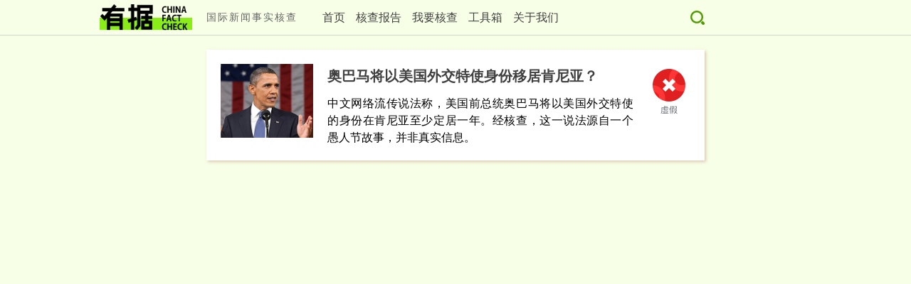

--- FILE ---
content_type: text/html; charset=UTF-8
request_url: https://chinafactcheck.com/?tag=%E8%82%AF%E5%B0%BC%E4%BA%9A
body_size: 1261
content:
<!DOCTYPE html>

<html lang="zh-Hans">
	<head>
		<meta charset="UTF-8">
		<meta charset="UTF-8">
<meta name="viewport" content="width=device-width, initial-scale=1.0, minimum-scale=1.0, maximum-scale=1.0, user-scalable=no">
<meta name="format-detection" content="telephone=no">
<meta http-equiv="cache-Control" content="no-cache, no-store, must-revalidate">
<meta http-equiv="pragma" content="no-cache">
<meta http-equiv="expires" content="0">
<meta name="apple-mobile-web-app-capable" content="yes">
<meta name="apple-mobile-web-app-status-bar-style" content="black">
<meta name="apple-touch-fullscreen" content="no">
<meta http-equiv="X-UA-Compatible" content="IE=edge,chrome=1">
<link rel="apple-touch-icon" sizes="57x57" href="http://www.chinafactcheck.com/wp-content/themes/youju/assets/57_icon.jpg" />
<link rel="apple-touch-icon" sizes="72x72" href="http://www.chinafactcheck.com/wp-content/themes/youju/assets/72_icon.jpg" />
<link rel="apple-touch-icon" sizes="114x114" href="http://www.chinafactcheck.com/wp-content/themes/youju/assets/114_icon.jpg" />
<link rel="apple-touch-icon-precomposed" href="http://www.chinafactcheck.com/wp-content/themes/youju/apple-touch-icon-precomposed.png"/>
		<meta name="keyword" content='国际新闻事实核查'>
		<link rel="stylesheet" href="https://chinafactcheck.com/wp-content/themes/youju/assets/common.css?1769116207">
		<link rel="shortcut icon" href="https://chinafactcheck.com/wp-content/themes/youju/assets/favicon.ico" />
		<script src="https://chinafactcheck.com/wp-content/themes/youju/assets/jquery-2.2.4.min.js"></script>
		<title>肯尼亚 | 国际新闻事实核查</title>
	</head>

	<body class="archive tag tag-1010 wp-theme-youju enable-search-modal has-no-pagination showing-comments show-avatars footer-top-visible">
		<div class="container">
			<header class="header">
				<div class="header-box">
					<div class="header-left">
						<div class="header-logo-box">
							<div class="header-logo">
								<a href="https://chinafactcheck.com">
									<img src="https://chinafactcheck.com/wp-content/themes/youju/assets/logo.png" alt="">
								</a>
							</div>
							<span class="slogon">国际新闻事实核查</span>
						</div>
						<div class="menu-toggle">
							<span class="menu-toggle-box">
				                <span class="menu-toggle-inner"></span>
				            </span>
						</div>
						<div class="nav-list"><ul id="header-nav" class="header-nav"><li id="menu-item-16" class="menu-item menu-item-type-custom menu-item-object-custom menu-item-home menu-item-16"><a href="https://chinafactcheck.com/">首页</a></li>
<li id="menu-item-157" class="menu-item menu-item-type-taxonomy menu-item-object-category menu-item-157"><a href="https://chinafactcheck.com/?cat=11">核查报告</a></li>
<li id="menu-item-82" class="menu-item menu-item-type-post_type menu-item-object-page menu-item-82"><a href="https://chinafactcheck.com/?page_id=79">我要核查</a></li>
<li id="menu-item-11129" class="menu-item menu-item-type-taxonomy menu-item-object-category menu-item-11129"><a href="https://chinafactcheck.com/?cat=1017">工具箱</a></li>
<li id="menu-item-15" class="menu-item menu-item-type-post_type menu-item-object-page menu-item-15"><a href="https://chinafactcheck.com/?page_id=2">关于我们</a></li>
</ul></div>					</div>
					<div class="header-right btn-search"></div>
				</div>
				<div class="search-widget">
					<div class="search-box">
						<form role="search" method="get" class="search-form" action="https://chinafactcheck.com/">              <label><input type="text" class="search-field" id="search-field" onkeydown="javascript:if(event.keyCode == 13 && this.value.length<=0) { return false;};" placeholder="检索华语事实核查数据库" value="" name="s" title="搜索：" /></label><input type="submit" class="search-submit" value="" onclick="javascript:if(document.getElementById("search-field").value.length<=0) {return false;};"/></form>					</div>
				</div>
			</header><div class="posts-list-box  posts-box">
    <div class="post-items">
                    <div class='post-item' id="post-10489">
	<div class="post-info-box">
		<div class="post-thumb">
			<a href="https://chinafactcheck.com/?p=10489"  target="_blank">
				<img src="https://chinafactcheck.com/wp-content/uploads/2023/04/xiaotu-1.png" alt="">
			</a>
		</div>
		<div class="post-info">
			<a href="https://chinafactcheck.com/?p=10489"  target="_blank">
				<h2 class='post-title'>奥巴马将以美国外交特使身份移居肯尼亚？</h2>
			</a>
			<p class='post-digest'>
				中文网络流传说法称，美国前总统奥巴马将以美国外交特使的身份在肯尼亚至少定居一年。经核查，这一说法源自一个愚人节故事，并非真实信息。			</p>
		</div>
		<div class="post-type">
					<img src="https://chinafactcheck.com/wp-content/themes/youju/assets/8.png" alt="">

				</div>
	</div>
</div>
    </div>
    </div>
			
		</div>
		<script type="text/javascript" src="https://chinafactcheck.com/wp-content/themes/youju/assets/main.js?1769116207"></script>		
	</body>
</html>


--- FILE ---
content_type: text/css
request_url: https://chinafactcheck.com/wp-content/themes/youju/assets/common.css?1769116207
body_size: 2171
content:
@charset "UTF-8";
/**
by 43754530@qq.com
 */

*, :after, :before {
    margin: 0;
    padding: 0;
    box-sizing: border-box;
    -ms-text-size-adjust: 100%;
    -webkit-text-size-adjust: 100%;
    font-family: "Georgia bold";
    text-align: justify;
}

.cl:after {
    content: '';
    display: block;
    height: 0;
    visibility: hidden;
    clear: both;
}

a {
    text-decoration: none;
    color: #404040;
}

ul, li {
    list-style: none;
}

img,video {
    display: block;
    width: 100%;
}

* {
    margin: 0;
    padding: 0;
    -webkit-box-sizing: border-box;
    box-sizing: border-box;
    font-family: "Georgia bold";
    line-height: 1.7;
    text-align: justify
}

body {
    background-color: #f7ffe7;
}

.container {
    position: relative;
    margin-bottom: 50px;
}

/* header */

.header {
    position: fixed;
    top: 0;
    left: 0;
    width: 100%;
    height: 50px;
    background-color: #f7ffe7;
    display: flex;
    align-items: center;
    border-bottom: 1px solid #D2D2D2;
    z-index: 200;
}

.header-box {
    position: relative;
    z-index: 1000;
    margin: 0 auto;
    width: 1000px;
    display: flex;
    justify-content: space-between;
    align-items: center;
}

.header-left {
    display: flex;
    justify-content: space-between;
}

.header-logo-box {
    display: flex;
    align-items: center;
}

.header-logo {
    width: 130px;
}

.slogon {
    margin-left: 20px;
    font-size: 14px;
    font-weight: lighter;
    color: #666;
    letter-spacing: 2px;
}

.nav-list {
    margin-left: 20px;
    display: flex;
    align-items: center;
}

.header-nav {
    display: flex;
    align-items: flex-end;
}

.menu-item {
    display: inline-block;
    margin-left: 15px;
}

.current-menu-item a {
    font-weight: bold;
    color: #3E7800;
}

/* posts */

.home-box {
    position: relative;
    margin-top: 50px;
    padding-top: 20px;
}

.head-post-bg {
    position: absolute;
    top: 0;
    left: 0;
    width: 100%;
    height: 300px;
    background-size: cover;
    background-position: center center;
}

.home-li-box, .posts-box {
    position: relative;
    margin: 0px auto;
    width: 700px;
    z-index: 100;
}

.head-img {
    margin-bottom: 10px;
}

.head-post-box {}

.head-post-infos {
    display: flex;
    justify-content: flex-start;
}

.head-post-info {
    padding-right: 10px;
    width: 600px;
}

.post-item {
    margin-bottom: 20px;
    padding: 20px;
    background-color: white;
    box-shadow: 2px 2px 4px 0 rgba(198, 147, 127, 0.50);
}

.post-info-box {
    display: flex;
    justify-content: space-between;
    flex-shrink: unset;
}

.post-thumb {
    width: 130px;
}

.post-info {
    padding: 0 20px;
    width: 470px;
}

.post-title {
    font-size: 20px;
    margin-bottom: 10px;
}

.post-digest {
    line-height: 1.5;
}

.post-type {
    width: 60px;
    font-size: 14px;
}

/* single post page */

.content-box {
    margin: 70px auto;
    width: 700px;
}

.content-head {
    margin-bottom: 10px;
    padding-bottom: 30px;
    border-bottom: 1px solid #D2D2D2;
}

.content-time {
    color: #ABABAB;
    font-size: 14px;
}

.content-list-box {}

.content-item {
    display: flex;
    justify-content: space-between;
    margin-bottom: 20px;
}

.content-tip {
    width: 50px;
    text-align: center;
    font-size: 22px;
    font-weight: bold;
    color: #000000;
}

.non-format .content-tip {
    display: none;
}

.tip-box {
    z-index: 20;
}

.fix-tip .content-tip .tip-box {
    position: fixed;
    width: 50px;
    top: 50px;
}

.content-tip span {
    display: inline-block;
    position: relative;
    z-index: 20;
}

.item-tip::after {
    position: relative;
    z-index: 10;
    content: '';
    display: block;
    width: 44px;
    height: 7px;
    background-color: #8aed1a;
    transform: translateY(-13px);
}

.fix-tip .item-tip::after {
    position: fixed;
    top: 85px;
}

.content-body {
    width: 630px;
    color: #1C1C1C;
    font-weight: lighter;
}

.non-format .content-body {
    width: 100%;
}

.mce-content-body img, .content-body img {
    margin: 10px auto;
    width: auto;
    height: auto;
    max-width: 100%;
}

.content-body .size-large img {
    width: 100%;
}

.content-body p {
    margin-bottom: 20px;
}

.content-body .wp-block-video{
    margin-bottom: 30px;
}

.content-body p a {
    display: inline-block;
    position: relative;
    z-index: 20;
}

.content-body p a::after {
    position: absolute;
    z-index: -1;
    content: '';
    display: block;
    width: 100%;
    height: 5px;
    background-color: #8aed1a;
    transform: translateY(-10px);
}

.news-cover-caption, .news-pic-caption, .news-pic-caption-center {
    margin-top: 10px;
    margin-bottom: 20px;
    text-align: justify;
    color: #999;
    font-size: 14px;
    line-height: 1.5;
}

.news-pic-caption-center, .news-pic-caption-center p {
    text-align: center;
}

.news-cover-caption {
    margin-left: 15px;
    margin-right: 15px;
}

.content-body p.news-pic-caption {
    margin-top: -10px;
    line-height: 1.6;
    font-weight: bold;
    font-size: 14px;
    color: #666;
}

.news-quote {
    margin: 20px 0 20px 30px;
    border-left: 5px #8aed1a solid;
    padding-left: 10px;
}

.content-tags {
    margin-top: 30px;
    margin-bottom: 20px;
}

.content-tags p {
    display: inline-block;
    margin-right: 0px;
}

.content-tags span {
    display: inline-block;
    margin-right: 10px;
}

.page-wrap, .posts-list-box {
    margin: 70px auto;
    width: 700px;
}

.page-box h3 {
    margin-bottom: 10px;
}

.page-box p {
    margin-bottom: 20px;
    font-weight: lighter;
}

#pagination {
    margin-bottom: 20px;
    padding: 5px 0;
    text-align: center;
    background-color: #89ed1b;
}

#pagination a {
    display: inline-block;
    padding: 5px 40px;
    color: #333;
    text-align: center;
    font-size: 16px;
}

.menu-toggle {
    display: none;
}

/*search*/

.btn-search {
    float: left;
    position: relative;
    margin-right: 15%;
    width: 20px;
    height: 20px;
    background: url('./btn-search.svg') no-repeat center;
    background-size: cover;
    cursor: pointer;
}

.btn-search.show-search {
    background-image: url('./btn-close.svg');
}

.search-widget {
    position: fixed;
    display: none;
    top: 0;
    left: 0;
    width: 100%;
    height: 100vh;
    align-items: center;
    justify-content: center;
    background-color: rgba(250, 250, 250, 0.95);
}

.search-widget.show {
    display: -webkit-flex;
    display: -webkit-box;
    display: flex;
}

.search-box {
    position: relative;
    width: 95%;
    border-bottom: 1px solid #979797;
    opacity: 0;
    transform: scale(.5);
}

.show .search-box {
    animation: showHeaderSearch .5s 0s forwards ease;
}

@keyframes showHeaderSearch {
    to {
        opacity: 1;
        transform: scale(1);
    }
}

.screen-reader-text {
    display: none;
}

.search-field {
    padding: 6px 12px;
    width: 100%;
    height: 60px;
    line-height: 60px;
    border: none;
    font-size: 24px;
    color: #519b00;
    background-color: transparent;
    outline: none;
    overflow: hidden;
    text-overflow: ellipsis;
}

input.search-submit {
    position: absolute;
    right: 5px;
    top: 10px;
    width: 30px;
    height: 30px;
    border: none;
    background: transparent url('./btn-search.svg');
    -webkit-appearance: none;
    outline: none;
    color: transparent;
}

.search-header {
    margin-top: 70px;
    margin-bottom: 10px;
}

.s-keywords {
    font-size: 24px;
    padding-right: 5px;
    padding-left: 5px;
    font-weight: bold;
    color: #68bb0a;
    border-left: 3px solid #68bb0a;
}

.s-count {
    margin: 0 3px;
    color: #68bb0a;
    font-size: 16px;
    font-weight: bold;
}

.page .page-wrap .size-large img {
    margin: 0 auto;
    width: auto;
}

.error-box{
    margin: 20px auto;
    width: 50%;
}
.error-icon{
    margin-bottom: 30px;
}
.error-tip{
    margin-bottom: 10px;
    color: #333;
    text-align: center;
}
.error-tip strong{
    padding: 0 5px;
    color: #3E7800;
    font-size: 18px;
}
@media screen and (max-width: 700px) {
    .container {
        overflow: hidden;
    }
    .header-logo-box {
        padding-left: 10px;
    }
    .header-logo {
        width: 90px;
    }
    .slogon {
        margin-left: 10px;
        font-size: 12px;
    }
    /* Toogle button */
    .menu-toggle {
        display: block;
        position: absolute;
        right: 15px;
        top: -6px;
    }
    .menu-toggle {
        padding: 5px 0px;
        cursor: pointer;
        transition-property: opacity;
        transition-duration: 0.15s;
        transition-timing-function: linear;
        font: inherit;
        color: inherit;
        text-transform: none;
        background-color: transparent;
        border: 0;
        margin: 0;
        overflow: visible;
    }
    .menu-toggle:hover {
        opacity: 0.7;
    }
    .menu-toggle .menu-toggle-inner {
        transition-duration: 0.1s;
        transition-timing-function: cubic-bezier(0.55, 0.055, 0.675, 0.19);
    }
    .menu-toggle .menu-toggle-inner::before {
        transition: top 0.1s 0.14s ease, opacity 0.1s ease;
    }
    .menu-toggle .menu-toggle-inner::after {
        transition: bottom 0.1s 0.14s ease, -webkit-transform 0.1s cubic-bezier(0.55, 0.055, 0.675, 0.19);
        transition: bottom 0.1s 0.14s ease, transform 0.1s cubic-bezier(0.55, 0.055, 0.675, 0.19);
        transition: bottom 0.1s 0.14s ease, transform 0.1s cubic-bezier(0.55, 0.055, 0.675, 0.19), -webkit-transform 0.1s cubic-bezier(0.55, 0.055, 0.675, 0.19);
    }
    .menu-toggle.is-active .menu-toggle-inner {
        -webkit-transform: rotate(45deg);
        -ms-transform: rotate(45deg);
        transform: rotate(45deg);
        transition-delay: 0.14s;
        transition-timing-function: cubic-bezier(0.215, 0.61, 0.355, 1);
    }
    .menu-toggle.is-active .menu-toggle-inner::before {
        top: 0;
        opacity: 0;
        transition: top 0.1s ease, opacity 0.1s 0.14s ease;
    }
    .menu-toggle.is-active .menu-toggle-inner::after {
        bottom: 0;
        -webkit-transform: rotate(-90deg);
        -ms-transform: rotate(-90deg);
        transform: rotate(-90deg);
        transition: bottom 0.1s ease, -webkit-transform 0.1s 0.14s cubic-bezier(0.215, 0.61, 0.355, 1);
        transition: bottom 0.1s ease, transform 0.1s 0.14s cubic-bezier(0.215, 0.61, 0.355, 1);
        transition: bottom 0.1s ease, transform 0.1s 0.14s cubic-bezier(0.215, 0.61, 0.355, 1), -webkit-transform 0.1s 0.14s cubic-bezier(0.215, 0.61, 0.355, 1);
    }
    .menu-toggle-box {
        width: 26px;
        height: 30px;
        display: block;
        position: relative;
    }
    .menu-toggle-inner {
        display: block;
        top: 50%;
        margin-top: -2px;
    }
    .menu-toggle-inner, .menu-toggle-inner::before, .menu-toggle-inner::after {
        width: 26px;
        height: 3px;
        background-color: #519b00;
        border-radius: 0px;
        position: absolute;
        transition-property: -webkit-transform;
        transition-property: transform;
        transition-property: transform, -webkit-transform;
        transition-duration: 0.15s;
        transition-timing-function: ease;
    }
    .menu-toggle-inner::before, .menu-toggle-inner::after {
        content: "";
        display: block;
    }
    .menu-toggle-inner::before {
        top: -10px;
    }
    .menu-toggle-inner::after {
        bottom: -10px;
    }
    .header-nav {
        display: block;
        width: 100%;
    }
    .menu-item {
        display: block;
        margin-left: 0;
        padding-top: 8px;
        text-align: center;
    }
    .nav-list {
        display: none;
        position: absolute;
        top: 50px;
        left: 0;
        width: 100%;
        background-color: #f7ffe7;
        margin-left: 0;
        padding-bottom: 10px;
        box-shadow: 0 5px 5px rgba(156, 162, 144, 0.9);
    }
    .nav-list.is-active {
        display: block;
    }
    .header-box {
        width: 100%;
        overflow: hidden;
    }
    .content-box {
        width: 100%;
    }
    .home-box {
        margin-top: 0;
        padding-top: 60px;
    }
    .head-post-bg {
        display: none;
    }
    .home-list {}
    .posts-box {
        width: 100%;
    }
    .head-post {
        padding: 0;
    }
    .head-post-infos {
        padding: 10px;
    }
    .post-digest {
        display: none;
    }
    .post-item {
        margin-bottom: 20px;
        padding: 10px;
    }
    .post-thumb {
        width: 40%;
    }
    .post-info {
        width: 50%;
    }
    .post-title {
        font-size: 16px;
    }
    .post-type {
        width: 40px;
    }
    .page-wrap, .posts-list-box {
        width: 100%;
    }
    .content-head {
        padding: 10px 10px 20px;
    }
    .content-list-box {
        padding-left: 10px;
        padding-right: 10px;
    }
    .content-persons, .content-tags {
        padding-left: 10px;
    }
    .content-item {
        display: block;
    }
    .content-body {
        width: 100%;
    }
    .page-box {
        padding-left: 15px;
        padding-right: 15px;
    }
    .search-header {
        margin-left: 10px;
        margin-right: 10px;
    }
}

@media screen and (min-width: 1024px) {
    .search-box {
        width: 50%;
        max-width: 400px;
    }
}